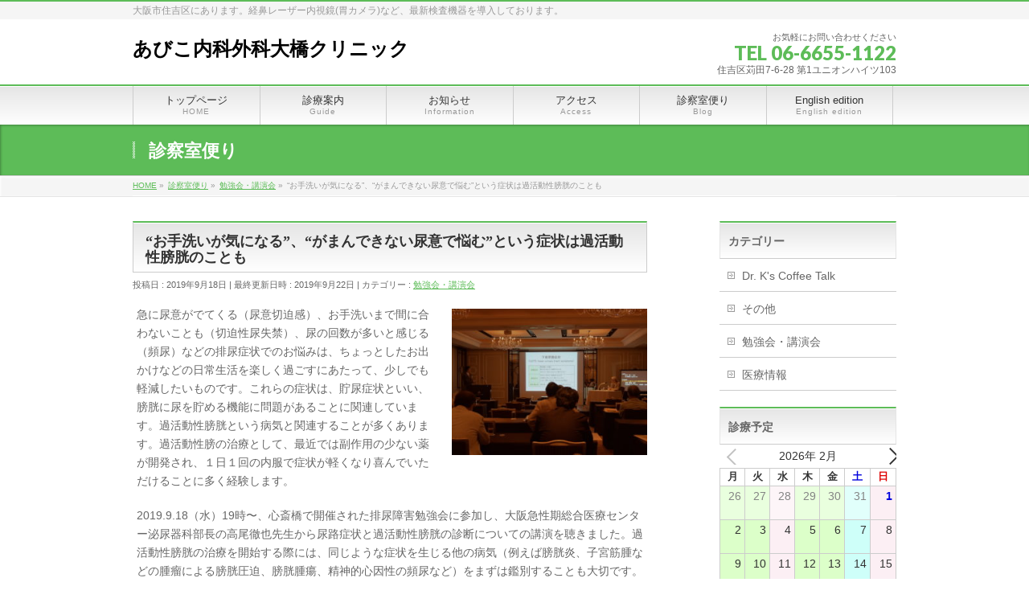

--- FILE ---
content_type: text/html; charset=UTF-8
request_url: https://www.abiko-clinic.com/%E5%8B%89%E5%BC%B7%E4%BC%9A%E3%83%BB%E8%AC%9B%E6%BC%94%E4%BC%9A/%E3%81%8A%E6%89%8B%E6%B4%97%E3%81%84%E3%81%8C%E6%B0%97%E3%81%AB%E3%81%AA%E3%82%8B%E3%80%81%E3%81%8C%E3%81%BE%E3%82%93%E3%81%A7%E3%81%8D%E3%81%AA%E3%81%84%E5%B0%BF%E6%84%8F/
body_size: 16596
content:
<!DOCTYPE html>
<!--[if IE]>
<meta http-equiv="X-UA-Compatible" content="IE=Edge">
<![endif]-->
<html xmlns:fb="http://ogp.me/ns/fb#" dir="ltr" lang="ja" prefix="og: https://ogp.me/ns#">
<head>
<meta charset="UTF-8" />
<link rel="start" href="https://www.abiko-clinic.com" title="HOME" />

<meta id="viewport" name="viewport" content="width=device-width, initial-scale=1">
<title>“お手洗いが気になる”、“がまんできない尿意で悩む”という症状は過活動性膀胱のことも | あびこ内科外科大橋クリニック</title>

		<!-- All in One SEO 4.5.1.1 - aioseo.com -->
		<meta name="robots" content="max-image-preview:large" />
		<link rel="canonical" href="https://www.abiko-clinic.com/%e5%8b%89%e5%bc%b7%e4%bc%9a%e3%83%bb%e8%ac%9b%e6%bc%94%e4%bc%9a/%e3%81%8a%e6%89%8b%e6%b4%97%e3%81%84%e3%81%8c%e6%b0%97%e3%81%ab%e3%81%aa%e3%82%8b%e3%80%81%e3%81%8c%e3%81%be%e3%82%93%e3%81%a7%e3%81%8d%e3%81%aa%e3%81%84%e5%b0%bf%e6%84%8f/" />
		<meta name="generator" content="All in One SEO (AIOSEO) 4.5.1.1" />
		<meta property="og:locale" content="ja_JP" />
		<meta property="og:site_name" content="あびこ内科外科大橋クリニック | 大阪市住吉区にあります。経鼻レーザー内視鏡(胃カメラ)など、最新検査機器を導入しております。" />
		<meta property="og:type" content="article" />
		<meta property="og:title" content="“お手洗いが気になる”、“がまんできない尿意で悩む”という症状は過活動性膀胱のことも | あびこ内科外科大橋クリニック" />
		<meta property="og:url" content="https://www.abiko-clinic.com/%e5%8b%89%e5%bc%b7%e4%bc%9a%e3%83%bb%e8%ac%9b%e6%bc%94%e4%bc%9a/%e3%81%8a%e6%89%8b%e6%b4%97%e3%81%84%e3%81%8c%e6%b0%97%e3%81%ab%e3%81%aa%e3%82%8b%e3%80%81%e3%81%8c%e3%81%be%e3%82%93%e3%81%a7%e3%81%8d%e3%81%aa%e3%81%84%e5%b0%bf%e6%84%8f/" />
		<meta property="article:published_time" content="2019-09-17T23:39:00+00:00" />
		<meta property="article:modified_time" content="2019-09-21T23:40:44+00:00" />
		<meta name="twitter:card" content="summary" />
		<meta name="twitter:title" content="“お手洗いが気になる”、“がまんできない尿意で悩む”という症状は過活動性膀胱のことも | あびこ内科外科大橋クリニック" />
		<meta name="google" content="nositelinkssearchbox" />
		<script type="application/ld+json" class="aioseo-schema">
			{"@context":"https:\/\/schema.org","@graph":[{"@type":"Article","@id":"https:\/\/www.abiko-clinic.com\/%e5%8b%89%e5%bc%b7%e4%bc%9a%e3%83%bb%e8%ac%9b%e6%bc%94%e4%bc%9a\/%e3%81%8a%e6%89%8b%e6%b4%97%e3%81%84%e3%81%8c%e6%b0%97%e3%81%ab%e3%81%aa%e3%82%8b%e3%80%81%e3%81%8c%e3%81%be%e3%82%93%e3%81%a7%e3%81%8d%e3%81%aa%e3%81%84%e5%b0%bf%e6%84%8f\/#article","name":"\u201c\u304a\u624b\u6d17\u3044\u304c\u6c17\u306b\u306a\u308b\u201d\u3001\u201c\u304c\u307e\u3093\u3067\u304d\u306a\u3044\u5c3f\u610f\u3067\u60a9\u3080\u201d\u3068\u3044\u3046\u75c7\u72b6\u306f\u904e\u6d3b\u52d5\u6027\u8180\u80f1\u306e\u3053\u3068\u3082 | \u3042\u3073\u3053\u5185\u79d1\u5916\u79d1\u5927\u6a4b\u30af\u30ea\u30cb\u30c3\u30af","headline":"\u201c\u304a\u624b\u6d17\u3044\u304c\u6c17\u306b\u306a\u308b\u201d\u3001\u201c\u304c\u307e\u3093\u3067\u304d\u306a\u3044\u5c3f\u610f\u3067\u60a9\u3080\u201d\u3068\u3044\u3046\u75c7\u72b6\u306f\u904e\u6d3b\u52d5\u6027\u8180\u80f1\u306e\u3053\u3068\u3082","author":{"@id":"https:\/\/www.abiko-clinic.com\/author\/okntmk\/#author"},"publisher":{"@id":"https:\/\/www.abiko-clinic.com\/#organization"},"image":{"@type":"ImageObject","url":"https:\/\/www.abiko-clinic.com\/wp\/wp-content\/uploads\/2019\/09\/IMG_66412222.jpg","width":933,"height":700},"datePublished":"2019-09-17T23:39:00+09:00","dateModified":"2019-09-21T23:40:44+09:00","inLanguage":"ja","mainEntityOfPage":{"@id":"https:\/\/www.abiko-clinic.com\/%e5%8b%89%e5%bc%b7%e4%bc%9a%e3%83%bb%e8%ac%9b%e6%bc%94%e4%bc%9a\/%e3%81%8a%e6%89%8b%e6%b4%97%e3%81%84%e3%81%8c%e6%b0%97%e3%81%ab%e3%81%aa%e3%82%8b%e3%80%81%e3%81%8c%e3%81%be%e3%82%93%e3%81%a7%e3%81%8d%e3%81%aa%e3%81%84%e5%b0%bf%e6%84%8f\/#webpage"},"isPartOf":{"@id":"https:\/\/www.abiko-clinic.com\/%e5%8b%89%e5%bc%b7%e4%bc%9a%e3%83%bb%e8%ac%9b%e6%bc%94%e4%bc%9a\/%e3%81%8a%e6%89%8b%e6%b4%97%e3%81%84%e3%81%8c%e6%b0%97%e3%81%ab%e3%81%aa%e3%82%8b%e3%80%81%e3%81%8c%e3%81%be%e3%82%93%e3%81%a7%e3%81%8d%e3%81%aa%e3%81%84%e5%b0%bf%e6%84%8f\/#webpage"},"articleSection":"\u52c9\u5f37\u4f1a\u30fb\u8b1b\u6f14\u4f1a"},{"@type":"BreadcrumbList","@id":"https:\/\/www.abiko-clinic.com\/%e5%8b%89%e5%bc%b7%e4%bc%9a%e3%83%bb%e8%ac%9b%e6%bc%94%e4%bc%9a\/%e3%81%8a%e6%89%8b%e6%b4%97%e3%81%84%e3%81%8c%e6%b0%97%e3%81%ab%e3%81%aa%e3%82%8b%e3%80%81%e3%81%8c%e3%81%be%e3%82%93%e3%81%a7%e3%81%8d%e3%81%aa%e3%81%84%e5%b0%bf%e6%84%8f\/#breadcrumblist","itemListElement":[{"@type":"ListItem","@id":"https:\/\/www.abiko-clinic.com\/#listItem","position":1,"name":"\u5bb6","item":"https:\/\/www.abiko-clinic.com\/","nextItem":"https:\/\/www.abiko-clinic.com\/category\/%e5%8b%89%e5%bc%b7%e4%bc%9a%e3%83%bb%e8%ac%9b%e6%bc%94%e4%bc%9a\/#listItem"},{"@type":"ListItem","@id":"https:\/\/www.abiko-clinic.com\/category\/%e5%8b%89%e5%bc%b7%e4%bc%9a%e3%83%bb%e8%ac%9b%e6%bc%94%e4%bc%9a\/#listItem","position":2,"name":"\u52c9\u5f37\u4f1a\u30fb\u8b1b\u6f14\u4f1a","item":"https:\/\/www.abiko-clinic.com\/category\/%e5%8b%89%e5%bc%b7%e4%bc%9a%e3%83%bb%e8%ac%9b%e6%bc%94%e4%bc%9a\/","nextItem":"https:\/\/www.abiko-clinic.com\/%e5%8b%89%e5%bc%b7%e4%bc%9a%e3%83%bb%e8%ac%9b%e6%bc%94%e4%bc%9a\/%e3%81%8a%e6%89%8b%e6%b4%97%e3%81%84%e3%81%8c%e6%b0%97%e3%81%ab%e3%81%aa%e3%82%8b%e3%80%81%e3%81%8c%e3%81%be%e3%82%93%e3%81%a7%e3%81%8d%e3%81%aa%e3%81%84%e5%b0%bf%e6%84%8f\/#listItem","previousItem":"https:\/\/www.abiko-clinic.com\/#listItem"},{"@type":"ListItem","@id":"https:\/\/www.abiko-clinic.com\/%e5%8b%89%e5%bc%b7%e4%bc%9a%e3%83%bb%e8%ac%9b%e6%bc%94%e4%bc%9a\/%e3%81%8a%e6%89%8b%e6%b4%97%e3%81%84%e3%81%8c%e6%b0%97%e3%81%ab%e3%81%aa%e3%82%8b%e3%80%81%e3%81%8c%e3%81%be%e3%82%93%e3%81%a7%e3%81%8d%e3%81%aa%e3%81%84%e5%b0%bf%e6%84%8f\/#listItem","position":3,"name":"\u201c\u304a\u624b\u6d17\u3044\u304c\u6c17\u306b\u306a\u308b\u201d\u3001\u201c\u304c\u307e\u3093\u3067\u304d\u306a\u3044\u5c3f\u610f\u3067\u60a9\u3080\u201d\u3068\u3044\u3046\u75c7\u72b6\u306f\u904e\u6d3b\u52d5\u6027\u8180\u80f1\u306e\u3053\u3068\u3082","previousItem":"https:\/\/www.abiko-clinic.com\/category\/%e5%8b%89%e5%bc%b7%e4%bc%9a%e3%83%bb%e8%ac%9b%e6%bc%94%e4%bc%9a\/#listItem"}]},{"@type":"Organization","@id":"https:\/\/www.abiko-clinic.com\/#organization","name":"\u3042\u3073\u3053\u5185\u79d1\u5916\u79d1\u5927\u6a4b\u30af\u30ea\u30cb\u30c3\u30af","url":"https:\/\/www.abiko-clinic.com\/"},{"@type":"Person","@id":"https:\/\/www.abiko-clinic.com\/author\/okntmk\/#author","url":"https:\/\/www.abiko-clinic.com\/author\/okntmk\/","name":"okntmk"},{"@type":"WebPage","@id":"https:\/\/www.abiko-clinic.com\/%e5%8b%89%e5%bc%b7%e4%bc%9a%e3%83%bb%e8%ac%9b%e6%bc%94%e4%bc%9a\/%e3%81%8a%e6%89%8b%e6%b4%97%e3%81%84%e3%81%8c%e6%b0%97%e3%81%ab%e3%81%aa%e3%82%8b%e3%80%81%e3%81%8c%e3%81%be%e3%82%93%e3%81%a7%e3%81%8d%e3%81%aa%e3%81%84%e5%b0%bf%e6%84%8f\/#webpage","url":"https:\/\/www.abiko-clinic.com\/%e5%8b%89%e5%bc%b7%e4%bc%9a%e3%83%bb%e8%ac%9b%e6%bc%94%e4%bc%9a\/%e3%81%8a%e6%89%8b%e6%b4%97%e3%81%84%e3%81%8c%e6%b0%97%e3%81%ab%e3%81%aa%e3%82%8b%e3%80%81%e3%81%8c%e3%81%be%e3%82%93%e3%81%a7%e3%81%8d%e3%81%aa%e3%81%84%e5%b0%bf%e6%84%8f\/","name":"\u201c\u304a\u624b\u6d17\u3044\u304c\u6c17\u306b\u306a\u308b\u201d\u3001\u201c\u304c\u307e\u3093\u3067\u304d\u306a\u3044\u5c3f\u610f\u3067\u60a9\u3080\u201d\u3068\u3044\u3046\u75c7\u72b6\u306f\u904e\u6d3b\u52d5\u6027\u8180\u80f1\u306e\u3053\u3068\u3082 | \u3042\u3073\u3053\u5185\u79d1\u5916\u79d1\u5927\u6a4b\u30af\u30ea\u30cb\u30c3\u30af","inLanguage":"ja","isPartOf":{"@id":"https:\/\/www.abiko-clinic.com\/#website"},"breadcrumb":{"@id":"https:\/\/www.abiko-clinic.com\/%e5%8b%89%e5%bc%b7%e4%bc%9a%e3%83%bb%e8%ac%9b%e6%bc%94%e4%bc%9a\/%e3%81%8a%e6%89%8b%e6%b4%97%e3%81%84%e3%81%8c%e6%b0%97%e3%81%ab%e3%81%aa%e3%82%8b%e3%80%81%e3%81%8c%e3%81%be%e3%82%93%e3%81%a7%e3%81%8d%e3%81%aa%e3%81%84%e5%b0%bf%e6%84%8f\/#breadcrumblist"},"author":{"@id":"https:\/\/www.abiko-clinic.com\/author\/okntmk\/#author"},"creator":{"@id":"https:\/\/www.abiko-clinic.com\/author\/okntmk\/#author"},"image":{"@type":"ImageObject","url":"https:\/\/www.abiko-clinic.com\/wp\/wp-content\/uploads\/2019\/09\/IMG_66412222.jpg","@id":"https:\/\/www.abiko-clinic.com\/%e5%8b%89%e5%bc%b7%e4%bc%9a%e3%83%bb%e8%ac%9b%e6%bc%94%e4%bc%9a\/%e3%81%8a%e6%89%8b%e6%b4%97%e3%81%84%e3%81%8c%e6%b0%97%e3%81%ab%e3%81%aa%e3%82%8b%e3%80%81%e3%81%8c%e3%81%be%e3%82%93%e3%81%a7%e3%81%8d%e3%81%aa%e3%81%84%e5%b0%bf%e6%84%8f\/#mainImage","width":933,"height":700},"primaryImageOfPage":{"@id":"https:\/\/www.abiko-clinic.com\/%e5%8b%89%e5%bc%b7%e4%bc%9a%e3%83%bb%e8%ac%9b%e6%bc%94%e4%bc%9a\/%e3%81%8a%e6%89%8b%e6%b4%97%e3%81%84%e3%81%8c%e6%b0%97%e3%81%ab%e3%81%aa%e3%82%8b%e3%80%81%e3%81%8c%e3%81%be%e3%82%93%e3%81%a7%e3%81%8d%e3%81%aa%e3%81%84%e5%b0%bf%e6%84%8f\/#mainImage"},"datePublished":"2019-09-17T23:39:00+09:00","dateModified":"2019-09-21T23:40:44+09:00"},{"@type":"WebSite","@id":"https:\/\/www.abiko-clinic.com\/#website","url":"https:\/\/www.abiko-clinic.com\/","name":"\u3042\u3073\u3053\u5185\u79d1\u5916\u79d1\u5927\u6a4b\u30af\u30ea\u30cb\u30c3\u30af","description":"\u5927\u962a\u5e02\u4f4f\u5409\u533a\u306b\u3042\u308a\u307e\u3059\u3002\u7d4c\u9f3b\u30ec\u30fc\u30b6\u30fc\u5185\u8996\u93e1(\u80c3\u30ab\u30e1\u30e9)\u306a\u3069\u3001\u6700\u65b0\u691c\u67fb\u6a5f\u5668\u3092\u5c0e\u5165\u3057\u3066\u304a\u308a\u307e\u3059\u3002","inLanguage":"ja","publisher":{"@id":"https:\/\/www.abiko-clinic.com\/#organization"}}]}
		</script>
		<!-- All in One SEO -->

<link rel='dns-prefetch' href='//webfonts.xserver.jp' />
<link rel='dns-prefetch' href='//fonts.googleapis.com' />
<link rel="alternate" type="application/rss+xml" title="あびこ内科外科大橋クリニック &raquo; フィード" href="https://www.abiko-clinic.com/feed/" />
<link rel="alternate" type="application/rss+xml" title="あびこ内科外科大橋クリニック &raquo; コメントフィード" href="https://www.abiko-clinic.com/comments/feed/" />
<meta name="description" content="急に尿意がでてくる（尿意切迫感）、お手洗いまで間に合わないことも（切迫性尿失禁）、尿の回数が多いと感じる（頻尿）などの排尿症状でのお悩みは、ちょっとしたお出かけなどの日常生活を楽しく過ごすにあたって、少しでも軽減したいものです。これらの症状は、貯尿症状といい、膀胱に尿を貯める機能に問題があることに関連しています。過活動性膀胱という病気と関連することが多くあります。過活動性膀の治療として、最近では副作用の少ない薬が開発され、１日１回の内服で症状が軽くなり喜んでいただけ" />
<style type="text/css">.keyColorBG,.keyColorBGh:hover,.keyColor_bg,.keyColor_bg_hover:hover{background-color: #c30000;}.keyColorCl,.keyColorClh:hover,.keyColor_txt,.keyColor_txt_hover:hover{color: #c30000;}.keyColorBd,.keyColorBdh:hover,.keyColor_border,.keyColor_border_hover:hover{border-color: #c30000;}.color_keyBG,.color_keyBGh:hover,.color_key_bg,.color_key_bg_hover:hover{background-color: #c30000;}.color_keyCl,.color_keyClh:hover,.color_key_txt,.color_key_txt_hover:hover{color: #c30000;}.color_keyBd,.color_keyBdh:hover,.color_key_border,.color_key_border_hover:hover{border-color: #c30000;}</style>
<script type="text/javascript">
/* <![CDATA[ */
window._wpemojiSettings = {"baseUrl":"https:\/\/s.w.org\/images\/core\/emoji\/14.0.0\/72x72\/","ext":".png","svgUrl":"https:\/\/s.w.org\/images\/core\/emoji\/14.0.0\/svg\/","svgExt":".svg","source":{"concatemoji":"https:\/\/www.abiko-clinic.com\/wp\/wp-includes\/js\/wp-emoji-release.min.js?ver=6.4.7"}};
/*! This file is auto-generated */
!function(i,n){var o,s,e;function c(e){try{var t={supportTests:e,timestamp:(new Date).valueOf()};sessionStorage.setItem(o,JSON.stringify(t))}catch(e){}}function p(e,t,n){e.clearRect(0,0,e.canvas.width,e.canvas.height),e.fillText(t,0,0);var t=new Uint32Array(e.getImageData(0,0,e.canvas.width,e.canvas.height).data),r=(e.clearRect(0,0,e.canvas.width,e.canvas.height),e.fillText(n,0,0),new Uint32Array(e.getImageData(0,0,e.canvas.width,e.canvas.height).data));return t.every(function(e,t){return e===r[t]})}function u(e,t,n){switch(t){case"flag":return n(e,"\ud83c\udff3\ufe0f\u200d\u26a7\ufe0f","\ud83c\udff3\ufe0f\u200b\u26a7\ufe0f")?!1:!n(e,"\ud83c\uddfa\ud83c\uddf3","\ud83c\uddfa\u200b\ud83c\uddf3")&&!n(e,"\ud83c\udff4\udb40\udc67\udb40\udc62\udb40\udc65\udb40\udc6e\udb40\udc67\udb40\udc7f","\ud83c\udff4\u200b\udb40\udc67\u200b\udb40\udc62\u200b\udb40\udc65\u200b\udb40\udc6e\u200b\udb40\udc67\u200b\udb40\udc7f");case"emoji":return!n(e,"\ud83e\udef1\ud83c\udffb\u200d\ud83e\udef2\ud83c\udfff","\ud83e\udef1\ud83c\udffb\u200b\ud83e\udef2\ud83c\udfff")}return!1}function f(e,t,n){var r="undefined"!=typeof WorkerGlobalScope&&self instanceof WorkerGlobalScope?new OffscreenCanvas(300,150):i.createElement("canvas"),a=r.getContext("2d",{willReadFrequently:!0}),o=(a.textBaseline="top",a.font="600 32px Arial",{});return e.forEach(function(e){o[e]=t(a,e,n)}),o}function t(e){var t=i.createElement("script");t.src=e,t.defer=!0,i.head.appendChild(t)}"undefined"!=typeof Promise&&(o="wpEmojiSettingsSupports",s=["flag","emoji"],n.supports={everything:!0,everythingExceptFlag:!0},e=new Promise(function(e){i.addEventListener("DOMContentLoaded",e,{once:!0})}),new Promise(function(t){var n=function(){try{var e=JSON.parse(sessionStorage.getItem(o));if("object"==typeof e&&"number"==typeof e.timestamp&&(new Date).valueOf()<e.timestamp+604800&&"object"==typeof e.supportTests)return e.supportTests}catch(e){}return null}();if(!n){if("undefined"!=typeof Worker&&"undefined"!=typeof OffscreenCanvas&&"undefined"!=typeof URL&&URL.createObjectURL&&"undefined"!=typeof Blob)try{var e="postMessage("+f.toString()+"("+[JSON.stringify(s),u.toString(),p.toString()].join(",")+"));",r=new Blob([e],{type:"text/javascript"}),a=new Worker(URL.createObjectURL(r),{name:"wpTestEmojiSupports"});return void(a.onmessage=function(e){c(n=e.data),a.terminate(),t(n)})}catch(e){}c(n=f(s,u,p))}t(n)}).then(function(e){for(var t in e)n.supports[t]=e[t],n.supports.everything=n.supports.everything&&n.supports[t],"flag"!==t&&(n.supports.everythingExceptFlag=n.supports.everythingExceptFlag&&n.supports[t]);n.supports.everythingExceptFlag=n.supports.everythingExceptFlag&&!n.supports.flag,n.DOMReady=!1,n.readyCallback=function(){n.DOMReady=!0}}).then(function(){return e}).then(function(){var e;n.supports.everything||(n.readyCallback(),(e=n.source||{}).concatemoji?t(e.concatemoji):e.wpemoji&&e.twemoji&&(t(e.twemoji),t(e.wpemoji)))}))}((window,document),window._wpemojiSettings);
/* ]]> */
</script>
<style id='wp-emoji-styles-inline-css' type='text/css'>

	img.wp-smiley, img.emoji {
		display: inline !important;
		border: none !important;
		box-shadow: none !important;
		height: 1em !important;
		width: 1em !important;
		margin: 0 0.07em !important;
		vertical-align: -0.1em !important;
		background: none !important;
		padding: 0 !important;
	}
</style>
<link rel='stylesheet' id='wp-block-library-css' href='https://www.abiko-clinic.com/wp/wp-includes/css/dist/block-library/style.min.css?ver=6.4.7' type='text/css' media='all' />
<style id='xo-event-calendar-event-calendar-style-inline-css' type='text/css'>
.xo-event-calendar{font-family:Helvetica Neue,Helvetica,Hiragino Kaku Gothic ProN,Meiryo,MS PGothic,sans-serif;overflow:auto;position:relative}.xo-event-calendar td,.xo-event-calendar th{padding:0!important}.xo-event-calendar .calendar:nth-child(n+2) .month-next,.xo-event-calendar .calendar:nth-child(n+2) .month-prev{visibility:hidden}.xo-event-calendar table{background-color:transparent;border-collapse:separate;border-spacing:0;color:#333;margin:0;padding:0;table-layout:fixed;width:100%}.xo-event-calendar table caption,.xo-event-calendar table tbody,.xo-event-calendar table td,.xo-event-calendar table tfoot,.xo-event-calendar table th,.xo-event-calendar table thead,.xo-event-calendar table tr{background:transparent;border:0;margin:0;opacity:1;outline:0;padding:0;vertical-align:baseline}.xo-event-calendar table table tr{display:table-row}.xo-event-calendar table table td,.xo-event-calendar table table th{display:table-cell;padding:0}.xo-event-calendar table.xo-month{border:1px solid #ccc;border-right-width:0;margin:0 0 8px;padding:0}.xo-event-calendar table.xo-month td,.xo-event-calendar table.xo-month th{background-color:#fff;border:1px solid #ccc;padding:0}.xo-event-calendar table.xo-month caption{caption-side:top}.xo-event-calendar table.xo-month .month-header{display:flex;flex-flow:wrap;justify-content:center;margin:4px 0}.xo-event-calendar table.xo-month .month-header>span{flex-grow:1;text-align:center}.xo-event-calendar table.xo-month button{background-color:transparent;border:0;box-shadow:none;color:#333;cursor:pointer;margin:0;overflow:hidden;padding:0;text-shadow:none;width:38px}.xo-event-calendar table.xo-month button[disabled]{cursor:default;opacity:.3}.xo-event-calendar table.xo-month button>span{text-align:center;vertical-align:middle}.xo-event-calendar table.xo-month button span.nav-prev{border-bottom:2px solid #333;border-left:2px solid #333;display:inline-block;font-size:0;height:13px;transform:rotate(45deg);width:13px}.xo-event-calendar table.xo-month button span.nav-next{border-right:2px solid #333;border-top:2px solid #333;display:inline-block;font-size:0;height:13px;transform:rotate(45deg);width:13px}.xo-event-calendar table.xo-month button:hover span.nav-next,.xo-event-calendar table.xo-month button:hover span.nav-prev{border-width:3px}.xo-event-calendar table.xo-month>thead th{border-width:0 1px 0 0;color:#333;font-size:.9em;font-weight:700;padding:1px 0;text-align:center}.xo-event-calendar table.xo-month>thead th.sunday{color:#d00}.xo-event-calendar table.xo-month>thead th.saturday{color:#00d}.xo-event-calendar table.xo-month .month-week{border:0;overflow:hidden;padding:0;position:relative;width:100%}.xo-event-calendar table.xo-month .month-week table{border:0;margin:0;padding:0}.xo-event-calendar table.xo-month .month-dayname{border-width:1px 0 0 1px;bottom:0;left:0;position:absolute;right:0;top:0}.xo-event-calendar table.xo-month .month-dayname td{border-width:1px 1px 0 0;padding:0}.xo-event-calendar table.xo-month .month-dayname td div{border-width:1px 1px 0 0;font-size:100%;height:1000px;line-height:1.2em;padding:4px;text-align:right}.xo-event-calendar table.xo-month .month-dayname td div.other-month{opacity:.6}.xo-event-calendar table.xo-month .month-dayname td div.today{color:#00d;font-weight:700}.xo-event-calendar table.xo-month .month-dayname-space{height:1.5em;position:relative;top:0}.xo-event-calendar table.xo-month .month-event{background-color:transparent;position:relative;top:0}.xo-event-calendar table.xo-month .month-event td{background-color:transparent;border-width:0 1px 0 0;padding:0 1px 2px}.xo-event-calendar table.xo-month .month-event-space{background-color:transparent;height:1.5em}.xo-event-calendar table.xo-month .month-event-space td{border-width:0 1px 0 0}.xo-event-calendar table.xo-month .month-event tr,.xo-event-calendar table.xo-month .month-event-space tr{background-color:transparent}.xo-event-calendar table.xo-month .month-event-title{background-color:#ccc;border-radius:3px;color:#666;display:block;font-size:.8em;margin:1px;overflow:hidden;padding:0 4px;text-align:left;white-space:nowrap}.xo-event-calendar p.holiday-title{font-size:90%;margin:0;padding:2px 0;vertical-align:middle}.xo-event-calendar p.holiday-title span{border:1px solid #ccc;margin:0 6px 0 0;padding:0 0 0 18px}.xo-event-calendar .loading-animation{left:50%;margin:-20px 0 0 -20px;position:absolute;top:50%}@media(min-width:600px){.xo-event-calendar .calendars.columns-2{-moz-column-gap:15px;column-gap:15px;display:grid;grid-template-columns:repeat(2,1fr);row-gap:5px}.xo-event-calendar .calendars.columns-2 .month-next,.xo-event-calendar .calendars.columns-2 .month-prev{visibility:hidden}.xo-event-calendar .calendars.columns-2 .calendar:first-child .month-prev,.xo-event-calendar .calendars.columns-2 .calendar:nth-child(2) .month-next{visibility:visible}.xo-event-calendar .calendars.columns-3{-moz-column-gap:15px;column-gap:15px;display:grid;grid-template-columns:repeat(3,1fr);row-gap:5px}.xo-event-calendar .calendars.columns-3 .month-next,.xo-event-calendar .calendars.columns-3 .month-prev{visibility:hidden}.xo-event-calendar .calendars.columns-3 .calendar:first-child .month-prev,.xo-event-calendar .calendars.columns-3 .calendar:nth-child(3) .month-next{visibility:visible}.xo-event-calendar .calendars.columns-4{-moz-column-gap:15px;column-gap:15px;display:grid;grid-template-columns:repeat(4,1fr);row-gap:5px}.xo-event-calendar .calendars.columns-4 .month-next,.xo-event-calendar .calendars.columns-4 .month-prev{visibility:hidden}.xo-event-calendar .calendars.columns-4 .calendar:first-child .month-prev,.xo-event-calendar .calendars.columns-4 .calendar:nth-child(4) .month-next{visibility:visible}}.xo-event-calendar.xo-calendar-loading .xo-months{opacity:.5}.xo-event-calendar.xo-calendar-loading .loading-animation{animation:loadingCircRot .8s linear infinite;border:5px solid rgba(0,0,0,.2);border-radius:50%;border-top-color:#4285f4;height:40px;width:40px}@keyframes loadingCircRot{0%{transform:rotate(0deg)}to{transform:rotate(359deg)}}.xo-event-calendar.is-style-legacy table.xo-month .month-header>span{font-size:120%;line-height:28px}.xo-event-calendar.is-style-regular table.xo-month button:not(:hover):not(:active):not(.has-background){background-color:transparent;color:#333}.xo-event-calendar.is-style-regular table.xo-month button>span{text-align:center;vertical-align:middle}.xo-event-calendar.is-style-regular table.xo-month button>span:not(.dashicons){font-size:2em;overflow:hidden;text-indent:100%;white-space:nowrap}.xo-event-calendar.is-style-regular table.xo-month .month-next,.xo-event-calendar.is-style-regular table.xo-month .month-prev{height:2em;width:2em}.xo-event-calendar.is-style-regular table.xo-month .month-header{align-items:center;display:flex;justify-content:center;padding:.2em 0}.xo-event-calendar.is-style-regular table.xo-month .month-header .calendar-caption{flex-grow:1}.xo-event-calendar.is-style-regular table.xo-month .month-header>span{font-size:1.1em}.xo-event-calendar.is-style-regular table.xo-month>thead th{background:#fafafa;font-size:.8em}.xo-event-calendar.is-style-regular table.xo-month .month-dayname td div{font-size:1em;padding:.2em}.xo-event-calendar.is-style-regular table.xo-month .month-dayname td div.today{color:#339;font-weight:700}.xo-event-calendar.is-style-regular .holiday-titles{display:inline-flex;flex-wrap:wrap;gap:.25em 1em}.xo-event-calendar.is-style-regular p.holiday-title{font-size:.875em;margin:0 0 .5em}.xo-event-calendar.is-style-regular p.holiday-title span{margin:0 .25em 0 0;padding:0 0 0 1.25em}

</style>
<style id='xo-event-calendar-simple-calendar-style-inline-css' type='text/css'>
.xo-simple-calendar{box-sizing:border-box;font-family:Helvetica Neue,Helvetica,Hiragino Kaku Gothic ProN,Meiryo,MS PGothic,sans-serif;margin:0;padding:0;position:relative}.xo-simple-calendar td,.xo-simple-calendar th{padding:0!important}.xo-simple-calendar .calendar:nth-child(n+2) .month-next,.xo-simple-calendar .calendar:nth-child(n+2) .month-prev{visibility:hidden}.xo-simple-calendar .calendar table.month{border:0;border-collapse:separate;border-spacing:1px;box-sizing:border-box;margin:0 0 .5em;min-width:auto;outline:0;padding:0;table-layout:fixed;width:100%}.xo-simple-calendar .calendar table.month caption,.xo-simple-calendar .calendar table.month tbody,.xo-simple-calendar .calendar table.month td,.xo-simple-calendar .calendar table.month tfoot,.xo-simple-calendar .calendar table.month th,.xo-simple-calendar .calendar table.month thead,.xo-simple-calendar .calendar table.month tr{background:transparent;border:0;margin:0;opacity:1;outline:0;padding:0;vertical-align:baseline}.xo-simple-calendar .calendar table.month caption{caption-side:top;font-size:1.1em}.xo-simple-calendar .calendar table.month .month-header{align-items:center;display:flex;justify-content:center;width:100%}.xo-simple-calendar .calendar table.month .month-header .month-title{flex-grow:1;font-size:1em;font-weight:400;letter-spacing:.1em;line-height:1em;padding:0;text-align:center}.xo-simple-calendar .calendar table.month .month-header button{background:none;background-color:transparent;border:0;font-size:1.4em;line-height:1.4em;margin:0;outline-offset:0;padding:0;width:1.4em}.xo-simple-calendar .calendar table.month .month-header button:not(:hover):not(:active):not(.has-background){background-color:transparent}.xo-simple-calendar .calendar table.month .month-header button:hover{opacity:.6}.xo-simple-calendar .calendar table.month .month-header button:disabled{cursor:auto;opacity:.3}.xo-simple-calendar .calendar table.month .month-header .month-next,.xo-simple-calendar .calendar table.month .month-header .month-prev{background-color:transparent;color:#333;cursor:pointer}.xo-simple-calendar .calendar table.month tr{background:transparent;border:0;outline:0}.xo-simple-calendar .calendar table.month td,.xo-simple-calendar .calendar table.month th{background:transparent;border:0;outline:0;text-align:center;vertical-align:middle;word-break:normal}.xo-simple-calendar .calendar table.month th{font-size:.8em;font-weight:700}.xo-simple-calendar .calendar table.month td{font-size:1em;font-weight:400}.xo-simple-calendar .calendar table.month .day.holiday{color:#333}.xo-simple-calendar .calendar table.month .day.other{opacity:.3}.xo-simple-calendar .calendar table.month .day>span{box-sizing:border-box;display:inline-block;padding:.2em;width:100%}.xo-simple-calendar .calendar table.month th>span{color:#333}.xo-simple-calendar .calendar table.month .day.sun>span,.xo-simple-calendar .calendar table.month th.sun>span{color:#ec0220}.xo-simple-calendar .calendar table.month .day.sat>span,.xo-simple-calendar .calendar table.month th.sat>span{color:#0069de}.xo-simple-calendar .calendars-footer{margin:.5em;padding:0}.xo-simple-calendar .calendars-footer ul.holiday-titles{border:0;display:inline-flex;flex-wrap:wrap;gap:.25em 1em;margin:0;outline:0;padding:0}.xo-simple-calendar .calendars-footer ul.holiday-titles li{border:0;list-style:none;margin:0;outline:0;padding:0}.xo-simple-calendar .calendars-footer ul.holiday-titles li:after,.xo-simple-calendar .calendars-footer ul.holiday-titles li:before{content:none}.xo-simple-calendar .calendars-footer ul.holiday-titles .mark{border-radius:50%;display:inline-block;height:1.2em;vertical-align:middle;width:1.2em}.xo-simple-calendar .calendars-footer ul.holiday-titles .title{font-size:.7em;vertical-align:middle}@media(min-width:600px){.xo-simple-calendar .calendars.columns-2{-moz-column-gap:15px;column-gap:15px;display:grid;grid-template-columns:repeat(2,1fr);row-gap:5px}.xo-simple-calendar .calendars.columns-2 .month-next,.xo-simple-calendar .calendars.columns-2 .month-prev{visibility:hidden}.xo-simple-calendar .calendars.columns-2 .calendar:first-child .month-prev,.xo-simple-calendar .calendars.columns-2 .calendar:nth-child(2) .month-next{visibility:visible}.xo-simple-calendar .calendars.columns-3{-moz-column-gap:15px;column-gap:15px;display:grid;grid-template-columns:repeat(3,1fr);row-gap:5px}.xo-simple-calendar .calendars.columns-3 .month-next,.xo-simple-calendar .calendars.columns-3 .month-prev{visibility:hidden}.xo-simple-calendar .calendars.columns-3 .calendar:first-child .month-prev,.xo-simple-calendar .calendars.columns-3 .calendar:nth-child(3) .month-next{visibility:visible}.xo-simple-calendar .calendars.columns-4{-moz-column-gap:15px;column-gap:15px;display:grid;grid-template-columns:repeat(4,1fr);row-gap:5px}.xo-simple-calendar .calendars.columns-4 .month-next,.xo-simple-calendar .calendars.columns-4 .month-prev{visibility:hidden}.xo-simple-calendar .calendars.columns-4 .calendar:first-child .month-prev,.xo-simple-calendar .calendars.columns-4 .calendar:nth-child(4) .month-next{visibility:visible}}.xo-simple-calendar .calendar-loading-animation{left:50%;margin:-20px 0 0 -20px;position:absolute;top:50%}.xo-simple-calendar.xo-calendar-loading .calendars{opacity:.3}.xo-simple-calendar.xo-calendar-loading .calendar-loading-animation{animation:SimpleCalendarLoadingCircRot .8s linear infinite;border:5px solid rgba(0,0,0,.2);border-radius:50%;border-top-color:#4285f4;height:40px;width:40px}@keyframes SimpleCalendarLoadingCircRot{0%{transform:rotate(0deg)}to{transform:rotate(359deg)}}.xo-simple-calendar.is-style-regular table.month{border-collapse:collapse;border-spacing:0}.xo-simple-calendar.is-style-regular table.month tr{border:0}.xo-simple-calendar.is-style-regular table.month .day>span{border-radius:50%;line-height:2em;padding:.1em;width:2.2em}.xo-simple-calendar.is-style-frame table.month{background:transparent;border-collapse:collapse;border-spacing:0}.xo-simple-calendar.is-style-frame table.month thead tr{background:#eee}.xo-simple-calendar.is-style-frame table.month tbody tr{background:#fff}.xo-simple-calendar.is-style-frame table.month td,.xo-simple-calendar.is-style-frame table.month th{border:1px solid #ccc}.xo-simple-calendar.is-style-frame .calendars-footer{margin:8px 0}.xo-simple-calendar.is-style-frame .calendars-footer ul.holiday-titles .mark{border:1px solid #ccc;border-radius:0}

</style>
<style id='classic-theme-styles-inline-css' type='text/css'>
/*! This file is auto-generated */
.wp-block-button__link{color:#fff;background-color:#32373c;border-radius:9999px;box-shadow:none;text-decoration:none;padding:calc(.667em + 2px) calc(1.333em + 2px);font-size:1.125em}.wp-block-file__button{background:#32373c;color:#fff;text-decoration:none}
</style>
<style id='global-styles-inline-css' type='text/css'>
body{--wp--preset--color--black: #000000;--wp--preset--color--cyan-bluish-gray: #abb8c3;--wp--preset--color--white: #ffffff;--wp--preset--color--pale-pink: #f78da7;--wp--preset--color--vivid-red: #cf2e2e;--wp--preset--color--luminous-vivid-orange: #ff6900;--wp--preset--color--luminous-vivid-amber: #fcb900;--wp--preset--color--light-green-cyan: #7bdcb5;--wp--preset--color--vivid-green-cyan: #00d084;--wp--preset--color--pale-cyan-blue: #8ed1fc;--wp--preset--color--vivid-cyan-blue: #0693e3;--wp--preset--color--vivid-purple: #9b51e0;--wp--preset--gradient--vivid-cyan-blue-to-vivid-purple: linear-gradient(135deg,rgba(6,147,227,1) 0%,rgb(155,81,224) 100%);--wp--preset--gradient--light-green-cyan-to-vivid-green-cyan: linear-gradient(135deg,rgb(122,220,180) 0%,rgb(0,208,130) 100%);--wp--preset--gradient--luminous-vivid-amber-to-luminous-vivid-orange: linear-gradient(135deg,rgba(252,185,0,1) 0%,rgba(255,105,0,1) 100%);--wp--preset--gradient--luminous-vivid-orange-to-vivid-red: linear-gradient(135deg,rgba(255,105,0,1) 0%,rgb(207,46,46) 100%);--wp--preset--gradient--very-light-gray-to-cyan-bluish-gray: linear-gradient(135deg,rgb(238,238,238) 0%,rgb(169,184,195) 100%);--wp--preset--gradient--cool-to-warm-spectrum: linear-gradient(135deg,rgb(74,234,220) 0%,rgb(151,120,209) 20%,rgb(207,42,186) 40%,rgb(238,44,130) 60%,rgb(251,105,98) 80%,rgb(254,248,76) 100%);--wp--preset--gradient--blush-light-purple: linear-gradient(135deg,rgb(255,206,236) 0%,rgb(152,150,240) 100%);--wp--preset--gradient--blush-bordeaux: linear-gradient(135deg,rgb(254,205,165) 0%,rgb(254,45,45) 50%,rgb(107,0,62) 100%);--wp--preset--gradient--luminous-dusk: linear-gradient(135deg,rgb(255,203,112) 0%,rgb(199,81,192) 50%,rgb(65,88,208) 100%);--wp--preset--gradient--pale-ocean: linear-gradient(135deg,rgb(255,245,203) 0%,rgb(182,227,212) 50%,rgb(51,167,181) 100%);--wp--preset--gradient--electric-grass: linear-gradient(135deg,rgb(202,248,128) 0%,rgb(113,206,126) 100%);--wp--preset--gradient--midnight: linear-gradient(135deg,rgb(2,3,129) 0%,rgb(40,116,252) 100%);--wp--preset--font-size--small: 13px;--wp--preset--font-size--medium: 20px;--wp--preset--font-size--large: 36px;--wp--preset--font-size--x-large: 42px;--wp--preset--spacing--20: 0.44rem;--wp--preset--spacing--30: 0.67rem;--wp--preset--spacing--40: 1rem;--wp--preset--spacing--50: 1.5rem;--wp--preset--spacing--60: 2.25rem;--wp--preset--spacing--70: 3.38rem;--wp--preset--spacing--80: 5.06rem;--wp--preset--shadow--natural: 6px 6px 9px rgba(0, 0, 0, 0.2);--wp--preset--shadow--deep: 12px 12px 50px rgba(0, 0, 0, 0.4);--wp--preset--shadow--sharp: 6px 6px 0px rgba(0, 0, 0, 0.2);--wp--preset--shadow--outlined: 6px 6px 0px -3px rgba(255, 255, 255, 1), 6px 6px rgba(0, 0, 0, 1);--wp--preset--shadow--crisp: 6px 6px 0px rgba(0, 0, 0, 1);}:where(.is-layout-flex){gap: 0.5em;}:where(.is-layout-grid){gap: 0.5em;}body .is-layout-flow > .alignleft{float: left;margin-inline-start: 0;margin-inline-end: 2em;}body .is-layout-flow > .alignright{float: right;margin-inline-start: 2em;margin-inline-end: 0;}body .is-layout-flow > .aligncenter{margin-left: auto !important;margin-right: auto !important;}body .is-layout-constrained > .alignleft{float: left;margin-inline-start: 0;margin-inline-end: 2em;}body .is-layout-constrained > .alignright{float: right;margin-inline-start: 2em;margin-inline-end: 0;}body .is-layout-constrained > .aligncenter{margin-left: auto !important;margin-right: auto !important;}body .is-layout-constrained > :where(:not(.alignleft):not(.alignright):not(.alignfull)){max-width: var(--wp--style--global--content-size);margin-left: auto !important;margin-right: auto !important;}body .is-layout-constrained > .alignwide{max-width: var(--wp--style--global--wide-size);}body .is-layout-flex{display: flex;}body .is-layout-flex{flex-wrap: wrap;align-items: center;}body .is-layout-flex > *{margin: 0;}body .is-layout-grid{display: grid;}body .is-layout-grid > *{margin: 0;}:where(.wp-block-columns.is-layout-flex){gap: 2em;}:where(.wp-block-columns.is-layout-grid){gap: 2em;}:where(.wp-block-post-template.is-layout-flex){gap: 1.25em;}:where(.wp-block-post-template.is-layout-grid){gap: 1.25em;}.has-black-color{color: var(--wp--preset--color--black) !important;}.has-cyan-bluish-gray-color{color: var(--wp--preset--color--cyan-bluish-gray) !important;}.has-white-color{color: var(--wp--preset--color--white) !important;}.has-pale-pink-color{color: var(--wp--preset--color--pale-pink) !important;}.has-vivid-red-color{color: var(--wp--preset--color--vivid-red) !important;}.has-luminous-vivid-orange-color{color: var(--wp--preset--color--luminous-vivid-orange) !important;}.has-luminous-vivid-amber-color{color: var(--wp--preset--color--luminous-vivid-amber) !important;}.has-light-green-cyan-color{color: var(--wp--preset--color--light-green-cyan) !important;}.has-vivid-green-cyan-color{color: var(--wp--preset--color--vivid-green-cyan) !important;}.has-pale-cyan-blue-color{color: var(--wp--preset--color--pale-cyan-blue) !important;}.has-vivid-cyan-blue-color{color: var(--wp--preset--color--vivid-cyan-blue) !important;}.has-vivid-purple-color{color: var(--wp--preset--color--vivid-purple) !important;}.has-black-background-color{background-color: var(--wp--preset--color--black) !important;}.has-cyan-bluish-gray-background-color{background-color: var(--wp--preset--color--cyan-bluish-gray) !important;}.has-white-background-color{background-color: var(--wp--preset--color--white) !important;}.has-pale-pink-background-color{background-color: var(--wp--preset--color--pale-pink) !important;}.has-vivid-red-background-color{background-color: var(--wp--preset--color--vivid-red) !important;}.has-luminous-vivid-orange-background-color{background-color: var(--wp--preset--color--luminous-vivid-orange) !important;}.has-luminous-vivid-amber-background-color{background-color: var(--wp--preset--color--luminous-vivid-amber) !important;}.has-light-green-cyan-background-color{background-color: var(--wp--preset--color--light-green-cyan) !important;}.has-vivid-green-cyan-background-color{background-color: var(--wp--preset--color--vivid-green-cyan) !important;}.has-pale-cyan-blue-background-color{background-color: var(--wp--preset--color--pale-cyan-blue) !important;}.has-vivid-cyan-blue-background-color{background-color: var(--wp--preset--color--vivid-cyan-blue) !important;}.has-vivid-purple-background-color{background-color: var(--wp--preset--color--vivid-purple) !important;}.has-black-border-color{border-color: var(--wp--preset--color--black) !important;}.has-cyan-bluish-gray-border-color{border-color: var(--wp--preset--color--cyan-bluish-gray) !important;}.has-white-border-color{border-color: var(--wp--preset--color--white) !important;}.has-pale-pink-border-color{border-color: var(--wp--preset--color--pale-pink) !important;}.has-vivid-red-border-color{border-color: var(--wp--preset--color--vivid-red) !important;}.has-luminous-vivid-orange-border-color{border-color: var(--wp--preset--color--luminous-vivid-orange) !important;}.has-luminous-vivid-amber-border-color{border-color: var(--wp--preset--color--luminous-vivid-amber) !important;}.has-light-green-cyan-border-color{border-color: var(--wp--preset--color--light-green-cyan) !important;}.has-vivid-green-cyan-border-color{border-color: var(--wp--preset--color--vivid-green-cyan) !important;}.has-pale-cyan-blue-border-color{border-color: var(--wp--preset--color--pale-cyan-blue) !important;}.has-vivid-cyan-blue-border-color{border-color: var(--wp--preset--color--vivid-cyan-blue) !important;}.has-vivid-purple-border-color{border-color: var(--wp--preset--color--vivid-purple) !important;}.has-vivid-cyan-blue-to-vivid-purple-gradient-background{background: var(--wp--preset--gradient--vivid-cyan-blue-to-vivid-purple) !important;}.has-light-green-cyan-to-vivid-green-cyan-gradient-background{background: var(--wp--preset--gradient--light-green-cyan-to-vivid-green-cyan) !important;}.has-luminous-vivid-amber-to-luminous-vivid-orange-gradient-background{background: var(--wp--preset--gradient--luminous-vivid-amber-to-luminous-vivid-orange) !important;}.has-luminous-vivid-orange-to-vivid-red-gradient-background{background: var(--wp--preset--gradient--luminous-vivid-orange-to-vivid-red) !important;}.has-very-light-gray-to-cyan-bluish-gray-gradient-background{background: var(--wp--preset--gradient--very-light-gray-to-cyan-bluish-gray) !important;}.has-cool-to-warm-spectrum-gradient-background{background: var(--wp--preset--gradient--cool-to-warm-spectrum) !important;}.has-blush-light-purple-gradient-background{background: var(--wp--preset--gradient--blush-light-purple) !important;}.has-blush-bordeaux-gradient-background{background: var(--wp--preset--gradient--blush-bordeaux) !important;}.has-luminous-dusk-gradient-background{background: var(--wp--preset--gradient--luminous-dusk) !important;}.has-pale-ocean-gradient-background{background: var(--wp--preset--gradient--pale-ocean) !important;}.has-electric-grass-gradient-background{background: var(--wp--preset--gradient--electric-grass) !important;}.has-midnight-gradient-background{background: var(--wp--preset--gradient--midnight) !important;}.has-small-font-size{font-size: var(--wp--preset--font-size--small) !important;}.has-medium-font-size{font-size: var(--wp--preset--font-size--medium) !important;}.has-large-font-size{font-size: var(--wp--preset--font-size--large) !important;}.has-x-large-font-size{font-size: var(--wp--preset--font-size--x-large) !important;}
.wp-block-navigation a:where(:not(.wp-element-button)){color: inherit;}
:where(.wp-block-post-template.is-layout-flex){gap: 1.25em;}:where(.wp-block-post-template.is-layout-grid){gap: 1.25em;}
:where(.wp-block-columns.is-layout-flex){gap: 2em;}:where(.wp-block-columns.is-layout-grid){gap: 2em;}
.wp-block-pullquote{font-size: 1.5em;line-height: 1.6;}
</style>
<link rel='stylesheet' id='contact-form-7-css' href='https://www.abiko-clinic.com/wp/wp-content/plugins/contact-form-7/includes/css/styles.css?ver=5.6.4' type='text/css' media='all' />
<link rel='stylesheet' id='xo-event-calendar-css' href='https://www.abiko-clinic.com/wp/wp-content/plugins/xo-event-calendar/css/xo-event-calendar.css?ver=3.2.7' type='text/css' media='all' />
<link rel='stylesheet' id='Biz_Vektor_common_style-css' href='https://www.abiko-clinic.com/wp/wp-content/themes/biz-vektor/css/bizvektor_common_min.css?ver=1.11.5' type='text/css' media='all' />
<link rel='stylesheet' id='Biz_Vektor_Design_style-css' href='https://www.abiko-clinic.com/wp/wp-content/themes/biz-vektor/design_skins/001/001.css?ver=1.11.5' type='text/css' media='all' />
<link rel='stylesheet' id='Biz_Vektor_plugin_sns_style-css' href='https://www.abiko-clinic.com/wp/wp-content/themes/biz-vektor/plugins/sns/style_bizvektor_sns.css?ver=6.4.7' type='text/css' media='all' />
<link rel='stylesheet' id='Biz_Vektor_add_web_fonts-css' href='//fonts.googleapis.com/css?family=Droid+Sans%3A700%7CLato%3A900%7CAnton&#038;ver=6.4.7' type='text/css' media='all' />
<script type="text/javascript" src="https://www.abiko-clinic.com/wp/wp-includes/js/jquery/jquery.min.js?ver=3.7.1" id="jquery-core-js"></script>
<script type="text/javascript" src="https://www.abiko-clinic.com/wp/wp-includes/js/jquery/jquery-migrate.min.js?ver=3.4.1" id="jquery-migrate-js"></script>
<script type="text/javascript" src="//webfonts.xserver.jp/js/xserverv3.js?fadein=0&amp;ver=2.0.5" id="typesquare_std-js"></script>
<link rel="https://api.w.org/" href="https://www.abiko-clinic.com/wp-json/" /><link rel="alternate" type="application/json" href="https://www.abiko-clinic.com/wp-json/wp/v2/posts/1509" /><link rel="EditURI" type="application/rsd+xml" title="RSD" href="https://www.abiko-clinic.com/wp/xmlrpc.php?rsd" />
<link rel='shortlink' href='https://www.abiko-clinic.com/?p=1509' />
<link rel="alternate" type="application/json+oembed" href="https://www.abiko-clinic.com/wp-json/oembed/1.0/embed?url=https%3A%2F%2Fwww.abiko-clinic.com%2F%25e5%258b%2589%25e5%25bc%25b7%25e4%25bc%259a%25e3%2583%25bb%25e8%25ac%259b%25e6%25bc%2594%25e4%25bc%259a%2F%25e3%2581%258a%25e6%2589%258b%25e6%25b4%2597%25e3%2581%2584%25e3%2581%258c%25e6%25b0%2597%25e3%2581%25ab%25e3%2581%25aa%25e3%2582%258b%25e3%2580%2581%25e3%2581%258c%25e3%2581%25be%25e3%2582%2593%25e3%2581%25a7%25e3%2581%258d%25e3%2581%25aa%25e3%2581%2584%25e5%25b0%25bf%25e6%2584%258f%2F" />
<link rel="alternate" type="text/xml+oembed" href="https://www.abiko-clinic.com/wp-json/oembed/1.0/embed?url=https%3A%2F%2Fwww.abiko-clinic.com%2F%25e5%258b%2589%25e5%25bc%25b7%25e4%25bc%259a%25e3%2583%25bb%25e8%25ac%259b%25e6%25bc%2594%25e4%25bc%259a%2F%25e3%2581%258a%25e6%2589%258b%25e6%25b4%2597%25e3%2581%2584%25e3%2581%258c%25e6%25b0%2597%25e3%2581%25ab%25e3%2581%25aa%25e3%2582%258b%25e3%2580%2581%25e3%2581%258c%25e3%2581%25be%25e3%2582%2593%25e3%2581%25a7%25e3%2581%258d%25e3%2581%25aa%25e3%2581%2584%25e5%25b0%25bf%25e6%2584%258f%2F&#038;format=xml" />
<!-- [ BizVektor OGP ] -->
<meta property="og:site_name" content="あびこ内科外科大橋クリニック" />
<meta property="og:url" content="https://www.abiko-clinic.com/%e5%8b%89%e5%bc%b7%e4%bc%9a%e3%83%bb%e8%ac%9b%e6%bc%94%e4%bc%9a/%e3%81%8a%e6%89%8b%e6%b4%97%e3%81%84%e3%81%8c%e6%b0%97%e3%81%ab%e3%81%aa%e3%82%8b%e3%80%81%e3%81%8c%e3%81%be%e3%82%93%e3%81%a7%e3%81%8d%e3%81%aa%e3%81%84%e5%b0%bf%e6%84%8f/" />
<meta property="fb:app_id" content="" />
<meta property="og:type" content="article" />
<meta property="og:image" content="https://www.abiko-clinic.com/wp/wp-content/uploads/2019/09/IMG_66412222.jpg" />
<meta property="og:title" content="“お手洗いが気になる”、“がまんできない尿意で悩む”という症状は過活動性膀胱のことも | あびこ内科外科大橋クリニック" />
<meta property="og:description" content="     急に尿意がでてくる（尿意切迫感）、お手洗いまで間に合わないことも（切迫性尿失禁）、尿の回数が多いと感じる（頻尿）などの排尿症状でのお悩みは、ちょっとしたお出かけなどの日常生活を楽しく過ごすにあたって、少しでも軽減したいものです。これらの症状は、貯尿症状といい、膀胱に尿を貯める機能に問題があることに関連しています。過活動性膀胱という病気と関連することが多くあります。過活動性膀の治療として、最近では副作用の少ない薬が開発され、１日１回の内服で症状が軽くなり喜んでいただけ" />
<!-- [ /BizVektor OGP ] -->
<!--[if lte IE 8]>
<link rel="stylesheet" type="text/css" media="all" href="https://www.abiko-clinic.com/wp/wp-content/themes/biz-vektor/design_skins/001/001_oldie.css" />
<![endif]-->
<link rel="pingback" href="https://www.abiko-clinic.com/wp/xmlrpc.php" />
<style type="text/css" id="custom-background-css">
body.custom-background { background-color: #ffffff; }
</style>
			<style type="text/css">
a	{ color:#5dbc58; }
a:hover	{ color:#52e045;}

a.btn,
.linkBtn.linkBtnS a,
.linkBtn.linkBtnM a,
.moreLink a,
.btn.btnS a,
.btn.btnM a,
.btn.btnL a,
.content p.btn.btnL input,
input[type=button],
input[type=submit],
#searchform input[type=submit],
p.form-submit input[type=submit],
form#searchform input#searchsubmit,
.content form input.wpcf7-submit,
#confirm-button input	{ background-color:#5dbc58;color:#f5f5f5; }

.moreLink a:hover,
.btn.btnS a:hover,
.btn.btnM a:hover,
.btn.btnL a:hover	{ background-color:#52e045; color:#f5f5f5;}

#headerTop { border-top-color:#5dbc58;}
#header #headContact #headContactTel	{color:#5dbc58;}

#gMenu	{ border-top:2px solid #5dbc58; }
#gMenu h3.assistive-text {
background-color:#5dbc58;
border-right:1px solid #39932d;
background: -webkit-gradient(linear, 0 0, 0 bottom, from(#5dbc58), to(#39932d));
background: -moz-linear-gradient(#5dbc58, #39932d);
background: linear-gradient(#5dbc58, #39932d);
-ms-filter: "progid:DXImageTransform.Microsoft.Gradient(StartColorStr=#5dbc58, EndColorStr=#39932d)";
}

#gMenu .menu li.current_page_item > a,
#gMenu .menu li > a:hover { background-color:#5dbc58; }

#pageTitBnr	{ background-color:#5dbc58; }

#panList a	{ color:#5dbc58; }
#panList a:hover	{ color:#52e045; }

.content h2,
.content h1.contentTitle,
.content h1.entryPostTitle { border-top:2px solid #5dbc58;}
.content h3	{ border-left-color:#5dbc58;}
.content h4,
.content dt	{ color:#5dbc58; }

.content .infoList .infoCate a:hover	{ background-color:#5dbc58; }

.content .child_page_block h4 a	{ border-color:#5dbc58; }
.content .child_page_block h4 a:hover,
.content .child_page_block p a:hover	{ color:#5dbc58; }

.content .childPageBox ul li.current_page_item li a	{ color:#5dbc58; }

.content .mainFootContact p.mainFootTxt span.mainFootTel	{ color:#5dbc58; }
.content .mainFootContact .mainFootBt a			{ background-color:#5dbc58; }
.content .mainFootContact .mainFootBt a:hover	{ background-color:#52e045; }

.sideTower .localHead	{ border-top-color:#5dbc58; }
.sideTower li.sideBnr#sideContact a		{ background-color:#5dbc58; }
.sideTower li.sideBnr#sideContact a:hover	{ background-color:#52e045; }
.sideTower .sideWidget h4	{ border-left-color:#5dbc58; }

#pagetop a	{ background-color:#5dbc58; }
#footMenu	{ background-color:#5dbc58;border-top-color:#39932d; }

#topMainBnr	{ background-color:#5dbc58; }
#topMainBnrFrame a.slideFrame:hover	{ border:4px solid #52e045; }

#topPr .topPrInner h3	{ border-left-color:#5dbc58 ; }
#topPr .topPrInner p.moreLink a	{ background-color:#5dbc58; }
#topPr .topPrInner p.moreLink a:hover { background-color:#52e045; }

.paging span,
.paging a	{ color:#5dbc58;border:1px solid #5dbc58; }
.paging span.current,
.paging a:hover	{ background-color:#5dbc58; }

@media (min-width: 770px) {
#gMenu .menu > li.current_page_item > a,
#gMenu .menu > li.current-menu-item > a,
#gMenu .menu > li.current_page_ancestor > a ,
#gMenu .menu > li.current-page-ancestor > a ,
#gMenu .menu > li > a:hover	{
background-color:#5dbc58;
border-right:1px solid #39932d;
background: -webkit-gradient(linear, 0 0, 0 bottom, from(#5dbc58), to(#39932d));
background: -moz-linear-gradient(#5dbc58, #39932d);
background: linear-gradient(#5dbc58, #39932d);
-ms-filter: "progid:DXImageTransform.Microsoft.Gradient(StartColorStr=#5dbc58, EndColorStr=#39932d)";
}
}
		</style>
<!--[if lte IE 8]>
<style type="text/css">
#gMenu .menu > li.current_page_item > a,
#gMenu .menu > li.current_menu_item > a,
#gMenu .menu > li.current_page_ancestor > a ,
#gMenu .menu > li.current-page-ancestor > a ,
#gMenu .menu > li > a:hover	{
background-color:#5dbc58;
border-right:1px solid #39932d;
background: -webkit-gradient(linear, 0 0, 0 bottom, from(#5dbc58), to(#39932d));
background: -moz-linear-gradient(#5dbc58, #39932d);
background: linear-gradient(#5dbc58, #39932d);
-ms-filter: "progid:DXImageTransform.Microsoft.Gradient(StartColorStr=#5dbc58, EndColorStr=#39932d)";
}
</style>
<![endif]-->

	<style type="text/css">
/*-------------------------------------------*/
/*	menu divide
/*-------------------------------------------*/
@media (min-width: 970px) {
#gMenu.itemClose .menu, #gMenu.itemOpen .menu { display: -webkit-flex; display: flex; }
#gMenu .menu > li { width:100%; }
}
</style>
<style type="text/css">
/*-------------------------------------------*/
/*	font
/*-------------------------------------------*/
h1,h2,h3,h4,h4,h5,h6,#header #site-title,#pageTitBnr #pageTitInner #pageTit,#content .leadTxt,#sideTower .localHead {font-family: "ＭＳ Ｐ明朝","Hiragino Mincho Pro W6",serif; }
#pageTitBnr #pageTitInner #pageTit { font-weight:bold; }
#gMenu .menu li a strong {font-family: "ヒラギノ角ゴ Pro W3","Hiragino Kaku Gothic Pro","メイリオ",Meiryo,Osaka,"ＭＳ Ｐゴシック","MS PGothic",sans-serif; }
</style>
<link rel="stylesheet" href="https://www.abiko-clinic.com/wp/wp-content/themes/biz-vektor/style.css" type="text/css" media="all" />
<style type="text/css">
#content table th,
#content table td {
  padding: 5px 5px 5px 5px;
}</style>
	</head>

<body class="post-template-default single single-post postid-1509 single-format-standard custom-background two-column right-sidebar">

<div id="fb-root"></div>

<div id="wrap">

<!--[if lte IE 8]>
<div id="eradi_ie_box">
<div class="alert_title">ご利用の <span style="font-weight: bold;">Internet Exproler</span> は古すぎます。</div>
<p>あなたがご利用の Internet Explorer はすでにサポートが終了しているため、正しい表示・動作を保証しておりません。<br />
古い Internet Exproler はセキュリティーの観点からも、<a href="https://www.microsoft.com/ja-jp/windows/lifecycle/iesupport/" target="_blank" >新しいブラウザに移行する事が強く推奨されています。</a><br />
<a href="http://windows.microsoft.com/ja-jp/internet-explorer/" target="_blank" >最新のInternet Exproler</a> や <a href="https://www.microsoft.com/ja-jp/windows/microsoft-edge" target="_blank" >Edge</a> を利用するか、<a href="https://www.google.co.jp/chrome/browser/index.html" target="_blank">Chrome</a> や <a href="https://www.mozilla.org/ja/firefox/new/" target="_blank">Firefox</a> など、より早くて快適なブラウザをご利用ください。</p>
</div>
<![endif]-->

<!-- [ #headerTop ] -->
<div id="headerTop">
<div class="innerBox">
<div id="site-description">大阪市住吉区にあります。経鼻レーザー内視鏡(胃カメラ)など、最新検査機器を導入しております。</div>
</div>
</div><!-- [ /#headerTop ] -->

<!-- [ #header ] -->
<header id="header" class="header">
<div id="headerInner" class="innerBox">
<!-- [ #headLogo ] -->
<div id="site-title">
<a href="https://www.abiko-clinic.com/" title="あびこ内科外科大橋クリニック" rel="home">
あびこ内科外科大橋クリニック</a>
</div>
<!-- [ /#headLogo ] -->

<!-- [ #headContact ] -->
<div id="headContact" class="itemClose" onclick="showHide('headContact');"><div id="headContactInner">
<div id="headContactTxt">お気軽にお問い合わせください</div>
<div id="headContactTel">TEL 06-6655-1122</div>
<div id="headContactTime">住吉区苅田7-6-28 第1ユニオンハイツ103</div>
</div></div><!-- [ /#headContact ] -->

</div>
<!-- #headerInner -->
</header>
<!-- [ /#header ] -->


<!-- [ #gMenu ] -->
<div id="gMenu" class="itemClose">
<div id="gMenuInner" class="innerBox">
<h3 class="assistive-text" onclick="showHide('gMenu');"><span>MENU</span></h3>
<div class="skip-link screen-reader-text">
	<a href="#content" title="メニューを飛ばす">メニューを飛ばす</a>
</div>
<div class="menu-headernavigation-container"><ul id="menu-headernavigation" class="menu"><li id="menu-item-659" class="menu-item menu-item-type-post_type menu-item-object-page menu-item-home"><a href="https://www.abiko-clinic.com/"><strong>トップページ</strong><span>HOME</span></a></li>
<li id="menu-item-653" class="menu-item menu-item-type-post_type menu-item-object-page menu-item-has-children"><a href="https://www.abiko-clinic.com/flow/"><strong>診療案内</strong><span>Guide</span></a>
<ul class="sub-menu">
	<li id="menu-item-661" class="menu-item menu-item-type-post_type menu-item-object-page"><a href="https://www.abiko-clinic.com/flow/company/">ごあいさつ</a></li>
	<li id="menu-item-662" class="menu-item menu-item-type-post_type menu-item-object-page menu-item-has-children"><a href="https://www.abiko-clinic.com/flow/faq/">治療方針</a>
	<ul class="sub-menu">
		<li id="menu-item-818" class="menu-item menu-item-type-post_type menu-item-object-page"><a href="https://www.abiko-clinic.com/flow/faq/%e3%83%ac%e3%83%b3%e3%83%88%e3%82%b2%e3%83%b3%e6%92%ae%e5%bd%b1%e3%81%ae%e3%81%94%e7%b4%b9%e4%bb%8b/">レントゲン撮影のご紹介</a></li>
		<li id="menu-item-821" class="menu-item menu-item-type-post_type menu-item-object-page"><a href="https://www.abiko-clinic.com/flow/faq/%e5%86%85%e8%a6%96%e9%8f%a1%e6%a4%9c%e6%9f%bb%e3%81%ae%e3%81%94%e7%b4%b9%e4%bb%8b/">内視鏡検査のご紹介</a></li>
		<li id="menu-item-820" class="menu-item menu-item-type-post_type menu-item-object-page"><a href="https://www.abiko-clinic.com/flow/faq/%e5%8b%95%e8%84%88%e7%a1%ac%e5%8c%96%ef%bc%88%e8%a1%80%e7%ae%a1%e5%b9%b4%e9%bd%a2%ef%bc%89%e6%a4%9c%e6%9f%bb%e3%81%ae%e3%81%94%e7%b4%b9%e4%bb%8b/">動脈硬化検査のご紹介</a></li>
		<li id="menu-item-817" class="menu-item menu-item-type-post_type menu-item-object-page"><a href="https://www.abiko-clinic.com/flow/faq/%e8%81%b4%e5%8a%9b%e6%a4%9c%e6%9f%bb%ef%bc%88%e3%82%aa%e3%83%bc%e3%82%b8%e3%82%aa%e3%83%a1%e3%83%bc%e3%82%bf%e3%83%bc%ef%bc%89%e3%81%ae%e3%81%94%e7%b4%b9%e4%bb%8b/">聴力検査のご紹介</a></li>
		<li id="menu-item-819" class="menu-item menu-item-type-post_type menu-item-object-page"><a href="https://www.abiko-clinic.com/flow/faq/%e8%b6%85%e9%9f%b3%e6%b3%a2%e6%a4%9c%e6%9f%bb%e8%a3%85%e7%bd%ae%e3%81%ae%e3%81%94%e7%b4%b9%e4%bb%8b/">超音波検査装置のご紹介</a></li>
	</ul>
</li>
	<li id="menu-item-1203" class="menu-item menu-item-type-post_type menu-item-object-page"><a href="https://www.abiko-clinic.com/flow/service/">患者様の声</a></li>
</ul>
</li>
<li id="menu-item-656" class="menu-item menu-item-type-custom menu-item-object-custom"><a href="https://www.abiko-clinic.com/info/"><strong>お知らせ</strong><span>Information</span></a></li>
<li id="menu-item-655" class="menu-item menu-item-type-post_type menu-item-object-page"><a href="https://www.abiko-clinic.com/sample-design/"><strong>アクセス</strong><span>Access</span></a></li>
<li id="menu-item-666" class="menu-item menu-item-type-post_type menu-item-object-page current_page_parent"><a href="https://www.abiko-clinic.com/blog/"><strong>診察室便り</strong><span>Blog</span></a></li>
<li id="menu-item-853" class="menu-item menu-item-type-post_type menu-item-object-page"><a href="https://www.abiko-clinic.com/english-edition/"><strong>English edition</strong><span>English edition</span></a></li>
</ul></div>
</div><!-- [ /#gMenuInner ] -->
</div>
<!-- [ /#gMenu ] -->


<div id="pageTitBnr">
<div class="innerBox">
<div id="pageTitInner">
<div id="pageTit">
診察室便り</div>
</div><!-- [ /#pageTitInner ] -->
</div>
</div><!-- [ /#pageTitBnr ] -->
<!-- [ #panList ] -->
<div id="panList">
<div id="panListInner" class="innerBox"><ul><li id="panHome" itemprop="itemListElement" itemscope itemtype="http://schema.org/ListItem"><a href="https://www.abiko-clinic.com" itemprop="item"><span itemprop="name">HOME</span></a> &raquo; </li><li itemprop="itemListElement" itemscope itemtype="http://schema.org/ListItem"><a href="https://www.abiko-clinic.com/blog/" itemprop="item"><span itemprop="name">診察室便り</span></a> &raquo; </li><li itemprop="itemListElement" itemscope itemtype="http://schema.org/ListItem"><a href="https://www.abiko-clinic.com/category/%e5%8b%89%e5%bc%b7%e4%bc%9a%e3%83%bb%e8%ac%9b%e6%bc%94%e4%bc%9a/" itemprop="item"><span itemprop="name">勉強会・講演会</span></a> &raquo; </li><li itemprop="itemListElement" itemscope itemtype="http://schema.org/ListItem"><span itemprop="name">“お手洗いが気になる”、“がまんできない尿意で悩む”という症状は過活動性膀胱のことも</span></li></ul></div>
</div>
<!-- [ /#panList ] -->

<div id="main" class="main">
<!-- [ #container ] -->
<div id="container" class="innerBox">
	<!-- [ #content ] -->
	<div id="content" class="content">

<!-- [ #post- ] -->
<div id="post-1509" class="post-1509 post type-post status-publish format-standard has-post-thumbnail hentry category-15">
		<h1 class="entryPostTitle entry-title">“お手洗いが気になる”、“がまんできない尿意で悩む”という症状は過活動性膀胱のことも</h1>
	<div class="entry-meta">
<span class="published">投稿日 : 2019年9月18日</span>
<span class="updated entry-meta-items">最終更新日時 : 2019年9月22日</span>
<span class="vcard author entry-meta-items">投稿者 : <span class="fn">okntmk</span></span>
<span class="tags entry-meta-items">カテゴリー :  <a href="https://www.abiko-clinic.com/category/%e5%8b%89%e5%bc%b7%e4%bc%9a%e3%83%bb%e8%ac%9b%e6%bc%94%e4%bc%9a/" rel="tag">勉強会・講演会</a></span>
</div>
<!-- .entry-meta -->	<div class="entry-content post-content">
		
<div class="wp-block-image"><figure class="alignright is-resized"><img decoding="async" src="https://www.abiko-clinic.com/wp/wp-content/uploads/2019/09/IMG_66412222.jpg" alt="" class="wp-image-1510" width="243" height="182" srcset="https://www.abiko-clinic.com/wp/wp-content/uploads/2019/09/IMG_66412222.jpg 933w, https://www.abiko-clinic.com/wp/wp-content/uploads/2019/09/IMG_66412222-300x225.jpg 300w, https://www.abiko-clinic.com/wp/wp-content/uploads/2019/09/IMG_66412222-768x576.jpg 768w" sizes="(max-width: 243px) 100vw, 243px" /></figure></div>



<p>急に尿意がでてくる（尿意切迫感）、お手洗いまで間に合わないことも（切迫性尿失禁）、尿の回数が多いと感じる（頻尿）などの排尿症状でのお悩みは、ちょっとしたお出かけなどの日常生活を楽しく過ごすにあたって、少しでも軽減したいものです。これらの症状は、貯尿症状といい、膀胱に尿を貯める機能に問題があることに関連しています。過活動性膀胱という病気と関連することが多くあります。過活動性膀の治療として、最近では副作用の少ない薬が開発され、１日１回の内服で症状が軽くなり喜んでいただけることに多く経験します。</p>



<p>2019.9.18（水）19時〜、心斎橋で開催された排尿障害勉強会に参加し、大阪急性期総合医療センター泌尿器科部長の高尾徹也先生から尿路症状と過活動性膀胱の診断についての講演を聴きました。過活動性膀胱の治療を開始する際には、同じような症状を生じる他の病気（例えば膀胱炎、子宮筋腫などの腫瘤による膀胱圧迫、膀胱腫瘍、精神的心因性の頻尿など）をまずは鑑別することも大切です。当院では、過活動性膀胱の治療を随時おこなっております。症状に応じて、超音波機器を用いた膀胱や周囲臓器の検査も随時行っておりますので、排尿症状でお悩みの場合は相談ください。</p>
		
		<div class="entry-utility">
					</div>
		<!-- .entry-utility -->
	</div><!-- .entry-content -->



<div id="nav-below" class="navigation">
	<div class="nav-previous"><a href="https://www.abiko-clinic.com/dr-ks-coffee-talk/%e3%83%8f%e3%83%af%e3%82%a4%e5%b3%b6%e3%81%a7%e3%82%a2%e3%83%ad%e3%83%8f%e9%ad%82%ef%bc%88%e5%b0%8f%e6%9e%97%e8%81%a1%e7%be%8e%e8%91%97%ef%bc%89%e3%82%92%e8%aa%ad%e3%81%bf%e3%81%be%e3%81%97%e3%81%9f/" rel="prev"><span class="meta-nav">&larr;</span> ハワイ島でアロハ魂（小林聡美著）を読みました</a></div>
	<div class="nav-next"><a href="https://www.abiko-clinic.com/dr-ks-coffee-talk/coffee-talk%e3%81%a7%e3%81%ae%e3%82%86%e3%81%a3%e3%81%9f%e3%82%8a%e3%82%bf%e3%82%a4%e3%83%a0/" rel="next">Coffee Talkでのゆったりタイム <span class="meta-nav">&rarr;</span></a></div>
</div><!-- #nav-below -->
</div>
<!-- [ /#post- ] -->


<div id="comments">





</div><!-- #comments -->



</div>
<!-- [ /#content ] -->

<!-- [ #sideTower ] -->
<div id="sideTower" class="sideTower">
	<div class="localSection sideWidget">
	<div class="localNaviBox">
	<h3 class="localHead">カテゴリー</h3>
	<ul class="localNavi">
		<li class="cat-item cat-item-14"><a href="https://www.abiko-clinic.com/category/dr-ks-coffee-talk/">Dr. K&#039;s Coffee Talk</a>
</li>
	<li class="cat-item cat-item-23"><a href="https://www.abiko-clinic.com/category/%e3%81%9d%e3%81%ae%e4%bb%96/">その他</a>
</li>
	<li class="cat-item cat-item-15"><a href="https://www.abiko-clinic.com/category/%e5%8b%89%e5%bc%b7%e4%bc%9a%e3%83%bb%e8%ac%9b%e6%bc%94%e4%bc%9a/">勉強会・講演会</a>
</li>
	<li class="cat-item cat-item-16"><a href="https://www.abiko-clinic.com/category/%e5%8c%bb%e7%99%82%e6%83%85%e5%a0%b1/">医療情報</a>
</li>
 
	</ul>
	</div>
	</div>
	<div class="sideWidget widget widget_xo_event_calendar" id="xo_event_calendar-4"><h3 class="localHead">診療予定</h3><div id="xo_event_calendar-4-calendar" class="xo-event-calendar"><div class="calendars xo-months"><div class="calendar xo-month-wrap"><table class="xo-month"><caption><div class="month-header"><button type="button" class="month-prev" disabled="disabled"><span class="nav-prev">PREV</span></button><span class="calendar-caption">2026年 2月</span><button type="button" class="month-next" onclick="this.disabled = true; xo_event_calendar_month(this,'2026-3',0,'','day-off,p02,p03,henkou',0,-1,1,1,1,'',1,1,'2026-2'); return false;"><span class="nav-next">NEXT</span></button></div></caption><thead><tr><th class="monday">月</th><th class="tuesday">火</th><th class="wednesday">水</th><th class="thursday">木</th><th class="friday">金</th><th class="saturday">土</th><th class="sunday">日</th></tr></thead><tbody><tr><td colspan="7" class="month-week"><table class="month-dayname"><tbody><tr class="dayname"><td><div class="other-month holiday-p02" style="background-color: #dcffc9">26</div></td><td><div class="other-month holiday-p02" style="background-color: #dcffc9">27</div></td><td><div class="other-month holiday-day-off" style="background-color: #fceff4">28</div></td><td><div class="other-month holiday-p02" style="background-color: #dcffc9">29</div></td><td><div class="other-month holiday-p02" style="background-color: #dcffc9">30</div></td><td><div class="other-month holiday-p03" style="background-color: #cefff9">31</div></td><td><div class="today holiday-day-off" style="background-color: #fceff4">1</div></td></tr></tbody></table><div class="month-dayname-space"></div><table class="month-event-space"><tbody><tr><td><div></div></td><td><div></div></td><td><div></div></td><td><div></div></td><td><div></div></td><td><div></div></td><td><div></div></td></tr></tbody></table></td></tr><tr><td colspan="7" class="month-week"><table class="month-dayname"><tbody><tr class="dayname"><td><div class="holiday-p02" style="background-color: #dcffc9">2</div></td><td><div class="holiday-p02" style="background-color: #dcffc9">3</div></td><td><div class="holiday-day-off" style="background-color: #fceff4">4</div></td><td><div class="holiday-p02" style="background-color: #dcffc9">5</div></td><td><div class="holiday-p02" style="background-color: #dcffc9">6</div></td><td><div class="holiday-p03" style="background-color: #cefff9">7</div></td><td><div class="holiday-day-off" style="background-color: #fceff4">8</div></td></tr></tbody></table><div class="month-dayname-space"></div><table class="month-event-space"><tbody><tr><td><div></div></td><td><div></div></td><td><div></div></td><td><div></div></td><td><div></div></td><td><div></div></td><td><div></div></td></tr></tbody></table></td></tr><tr><td colspan="7" class="month-week"><table class="month-dayname"><tbody><tr class="dayname"><td><div class="holiday-p02" style="background-color: #dcffc9">9</div></td><td><div class="holiday-p02" style="background-color: #dcffc9">10</div></td><td><div class="holiday-day-off" style="background-color: #fceff4">11</div></td><td><div class="holiday-p02" style="background-color: #dcffc9">12</div></td><td><div class="holiday-p02" style="background-color: #dcffc9">13</div></td><td><div class="holiday-p03" style="background-color: #cefff9">14</div></td><td><div class="holiday-day-off" style="background-color: #fceff4">15</div></td></tr></tbody></table><div class="month-dayname-space"></div><table class="month-event-space"><tbody><tr><td><div></div></td><td><div></div></td><td><div></div></td><td><div></div></td><td><div></div></td><td><div></div></td><td><div></div></td></tr></tbody></table></td></tr><tr><td colspan="7" class="month-week"><table class="month-dayname"><tbody><tr class="dayname"><td><div class="holiday-p02" style="background-color: #dcffc9">16</div></td><td><div class="holiday-p02" style="background-color: #dcffc9">17</div></td><td><div class="holiday-day-off" style="background-color: #fceff4">18</div></td><td><div class="holiday-p02" style="background-color: #dcffc9">19</div></td><td><div class="holiday-p02" style="background-color: #dcffc9">20</div></td><td><div class="holiday-p03" style="background-color: #cefff9">21</div></td><td><div class="holiday-day-off" style="background-color: #fceff4">22</div></td></tr></tbody></table><div class="month-dayname-space"></div><table class="month-event-space"><tbody><tr><td><div></div></td><td><div></div></td><td><div></div></td><td><div></div></td><td><div></div></td><td><div></div></td><td><div></div></td></tr></tbody></table></td></tr><tr><td colspan="7" class="month-week"><table class="month-dayname"><tbody><tr class="dayname"><td><div class="holiday-day-off" style="background-color: #fceff4">23</div></td><td><div class="holiday-p02" style="background-color: #dcffc9">24</div></td><td><div class="holiday-day-off" style="background-color: #fceff4">25</div></td><td><div class="holiday-p02" style="background-color: #dcffc9">26</div></td><td><div class="holiday-p02" style="background-color: #dcffc9">27</div></td><td><div class="holiday-p03" style="background-color: #cefff9">28</div></td><td><div class="other-month holiday-day-off" style="background-color: #fceff4">1</div></td></tr></tbody></table><div class="month-dayname-space"></div><table class="month-event-space"><tbody><tr><td><div></div></td><td><div></div></td><td><div></div></td><td><div></div></td><td><div></div></td><td><div></div></td><td><div></div></td></tr></tbody></table></td></tr></tbody></table></div>
</div><div class="holiday-titles"><p class="holiday-title"><span style="background-color: #fceff4"></span>休診</p><p class="holiday-title"><span style="background-color: #dcffc9"></span>午前･午後 8:30-12:00 16:00-19:30</p><p class="holiday-title"><span style="background-color: #cefff9"></span>午前 9:00-13:00</p><p class="holiday-title"><span style="background-color: #de93ff"></span>時間変更</p></div><div class="loading-animation"></div></div>
</div><div class="sideWidget widget widget_text" id="text-8">			<div class="textwidget"></div>
		</div></div>
<!-- [ /#sideTower ] -->
</div>
<!-- [ /#container ] -->

</div><!-- #main -->

<div id="back-top">
<a href="#wrap">
	<img id="pagetop" src="https://www.abiko-clinic.com/wp/wp-content/themes/biz-vektor/js/res-vektor/images/footer_pagetop.png" alt="PAGETOP" />
</a>
</div>

<!-- [ #footerSection ] -->
<div id="footerSection">

	<div id="pagetop">
	<div id="pagetopInner" class="innerBox">
	<a href="#wrap">PAGETOP</a>
	</div>
	</div>

	<div id="footMenu">
	<div id="footMenuInner" class="innerBox">
	<div class="menu-footernavigation-container"><ul id="menu-footernavigation" class="menu"><li id="menu-item-664" class="menu-item menu-item-type-post_type menu-item-object-page menu-item-664"><a href="https://www.abiko-clinic.com/sitemap-page/">サイトマップ</a></li>
<li id="menu-item-855" class="menu-item menu-item-type-post_type menu-item-object-page menu-item-855"><a href="https://www.abiko-clinic.com/english-edition/">English edition</a></li>
</ul></div>	</div>
	</div>

	<!-- [ #footer ] -->
	<div id="footer">
	<!-- [ #footerInner ] -->
	<div id="footerInner" class="innerBox">
		<dl id="footerOutline">
		<dt>あびこ内科外科大橋クリニック</dt>
		<dd>
		〒558-0011　大阪市住吉区苅田7-6-28第１ユニオンハイツ103		</dd>
		</dl>
		<!-- [ #footerSiteMap ] -->
		<div id="footerSiteMap">
<div class="menu-headernavigation-container"><ul id="menu-headernavigation-1" class="menu"><li id="menu-item-659" class="menu-item menu-item-type-post_type menu-item-object-page menu-item-home menu-item-659"><a href="https://www.abiko-clinic.com/">トップページ</a></li>
<li id="menu-item-653" class="menu-item menu-item-type-post_type menu-item-object-page menu-item-has-children menu-item-653"><a href="https://www.abiko-clinic.com/flow/">診療案内</a>
<ul class="sub-menu">
	<li id="menu-item-661" class="menu-item menu-item-type-post_type menu-item-object-page menu-item-661"><a href="https://www.abiko-clinic.com/flow/company/">ごあいさつ</a></li>
	<li id="menu-item-662" class="menu-item menu-item-type-post_type menu-item-object-page menu-item-has-children menu-item-662"><a href="https://www.abiko-clinic.com/flow/faq/">治療方針</a>
	<ul class="sub-menu">
		<li id="menu-item-818" class="menu-item menu-item-type-post_type menu-item-object-page menu-item-818"><a href="https://www.abiko-clinic.com/flow/faq/%e3%83%ac%e3%83%b3%e3%83%88%e3%82%b2%e3%83%b3%e6%92%ae%e5%bd%b1%e3%81%ae%e3%81%94%e7%b4%b9%e4%bb%8b/">レントゲン撮影のご紹介</a></li>
		<li id="menu-item-821" class="menu-item menu-item-type-post_type menu-item-object-page menu-item-821"><a href="https://www.abiko-clinic.com/flow/faq/%e5%86%85%e8%a6%96%e9%8f%a1%e6%a4%9c%e6%9f%bb%e3%81%ae%e3%81%94%e7%b4%b9%e4%bb%8b/">内視鏡検査のご紹介</a></li>
		<li id="menu-item-820" class="menu-item menu-item-type-post_type menu-item-object-page menu-item-820"><a href="https://www.abiko-clinic.com/flow/faq/%e5%8b%95%e8%84%88%e7%a1%ac%e5%8c%96%ef%bc%88%e8%a1%80%e7%ae%a1%e5%b9%b4%e9%bd%a2%ef%bc%89%e6%a4%9c%e6%9f%bb%e3%81%ae%e3%81%94%e7%b4%b9%e4%bb%8b/">動脈硬化検査のご紹介</a></li>
		<li id="menu-item-817" class="menu-item menu-item-type-post_type menu-item-object-page menu-item-817"><a href="https://www.abiko-clinic.com/flow/faq/%e8%81%b4%e5%8a%9b%e6%a4%9c%e6%9f%bb%ef%bc%88%e3%82%aa%e3%83%bc%e3%82%b8%e3%82%aa%e3%83%a1%e3%83%bc%e3%82%bf%e3%83%bc%ef%bc%89%e3%81%ae%e3%81%94%e7%b4%b9%e4%bb%8b/">聴力検査のご紹介</a></li>
		<li id="menu-item-819" class="menu-item menu-item-type-post_type menu-item-object-page menu-item-819"><a href="https://www.abiko-clinic.com/flow/faq/%e8%b6%85%e9%9f%b3%e6%b3%a2%e6%a4%9c%e6%9f%bb%e8%a3%85%e7%bd%ae%e3%81%ae%e3%81%94%e7%b4%b9%e4%bb%8b/">超音波検査装置のご紹介</a></li>
	</ul>
</li>
	<li id="menu-item-1203" class="menu-item menu-item-type-post_type menu-item-object-page menu-item-1203"><a href="https://www.abiko-clinic.com/flow/service/">患者様の声</a></li>
</ul>
</li>
<li id="menu-item-656" class="menu-item menu-item-type-custom menu-item-object-custom menu-item-656"><a href="https://www.abiko-clinic.com/info/">お知らせ</a></li>
<li id="menu-item-655" class="menu-item menu-item-type-post_type menu-item-object-page menu-item-655"><a href="https://www.abiko-clinic.com/sample-design/">アクセス</a></li>
<li id="menu-item-666" class="menu-item menu-item-type-post_type menu-item-object-page current_page_parent menu-item-666"><a href="https://www.abiko-clinic.com/blog/">診察室便り</a></li>
<li id="menu-item-853" class="menu-item menu-item-type-post_type menu-item-object-page menu-item-853"><a href="https://www.abiko-clinic.com/english-edition/">English edition</a></li>
</ul></div></div>
		<!-- [ /#footerSiteMap ] -->
	</div>
	<!-- [ /#footerInner ] -->
	</div>
	<!-- [ /#footer ] -->

	<!-- [ #siteBottom ] -->
	<div id="siteBottom">
	<div id="siteBottomInner" class="innerBox">
	<div id="copy">Copyright &copy; <a href="https://www.abiko-clinic.com/" rel="home">あびこ内科外科大橋クリニック</a> All Rights Reserved.</div><div id="powerd">Powered by <a href="https://ja.wordpress.org/">WordPress</a> &amp; <a href="https://bizvektor.com" target="_blank" title="無料WordPressテーマ BizVektor(ビズベクトル)"> BizVektor Theme</a> by <a href="https://www.vektor-inc.co.jp" target="_blank" title="株式会社ベクトル -ウェブサイト制作・WordPressカスタマイズ- [ 愛知県名古屋市 ]">Vektor,Inc.</a> technology.</div>	</div>
	</div>
	<!-- [ /#siteBottom ] -->
</div>
<!-- [ /#footerSection ] -->
</div>
<!-- [ /#wrap ] -->
<script type="text/javascript" src="https://www.abiko-clinic.com/wp/wp-content/plugins/contact-form-7/includes/swv/js/index.js?ver=5.6.4" id="swv-js"></script>
<script type="text/javascript" id="contact-form-7-js-extra">
/* <![CDATA[ */
var wpcf7 = {"api":{"root":"https:\/\/www.abiko-clinic.com\/wp-json\/","namespace":"contact-form-7\/v1"}};
/* ]]> */
</script>
<script type="text/javascript" src="https://www.abiko-clinic.com/wp/wp-content/plugins/contact-form-7/includes/js/index.js?ver=5.6.4" id="contact-form-7-js"></script>
<script type="text/javascript" id="xo-event-calendar-ajax-js-extra">
/* <![CDATA[ */
var xo_event_calendar_object = {"ajax_url":"https:\/\/www.abiko-clinic.com\/wp\/wp-admin\/admin-ajax.php","action":"xo_event_calendar_month"};
var xo_simple_calendar_object = {"ajax_url":"https:\/\/www.abiko-clinic.com\/wp\/wp-admin\/admin-ajax.php","action":"xo_simple_calendar_month"};
/* ]]> */
</script>
<script type="text/javascript" src="https://www.abiko-clinic.com/wp/wp-content/plugins/xo-event-calendar/js/ajax.js?ver=3.2.7" id="xo-event-calendar-ajax-js"></script>
<script type="text/javascript" id="q2w3_fixed_widget-js-extra">
/* <![CDATA[ */
var q2w3_sidebar_options = [{"sidebar":"common-side-bottom-widget-area","use_sticky_position":false,"margin_top":10,"margin_bottom":800,"stop_elements_selectors":"","screen_max_width":0,"screen_max_height":0,"widgets":["#xo_event_calendar-4"]}];
/* ]]> */
</script>
<script type="text/javascript" src="https://www.abiko-clinic.com/wp/wp-content/plugins/q2w3-fixed-widget/js/frontend.min.js?ver=6.2.3" id="q2w3_fixed_widget-js"></script>
<script type="text/javascript" id="biz-vektor-min-js-js-extra">
/* <![CDATA[ */
var bv_sliderParams = {"slideshowSpeed":"7000","animation":"slide"};
/* ]]> */
</script>
<script type="text/javascript" src="https://www.abiko-clinic.com/wp/wp-content/themes/biz-vektor/js/biz-vektor-min.js?ver=1.11.5&#039; defer=&#039;defer" id="biz-vektor-min-js-js"></script>
</body>
</html>